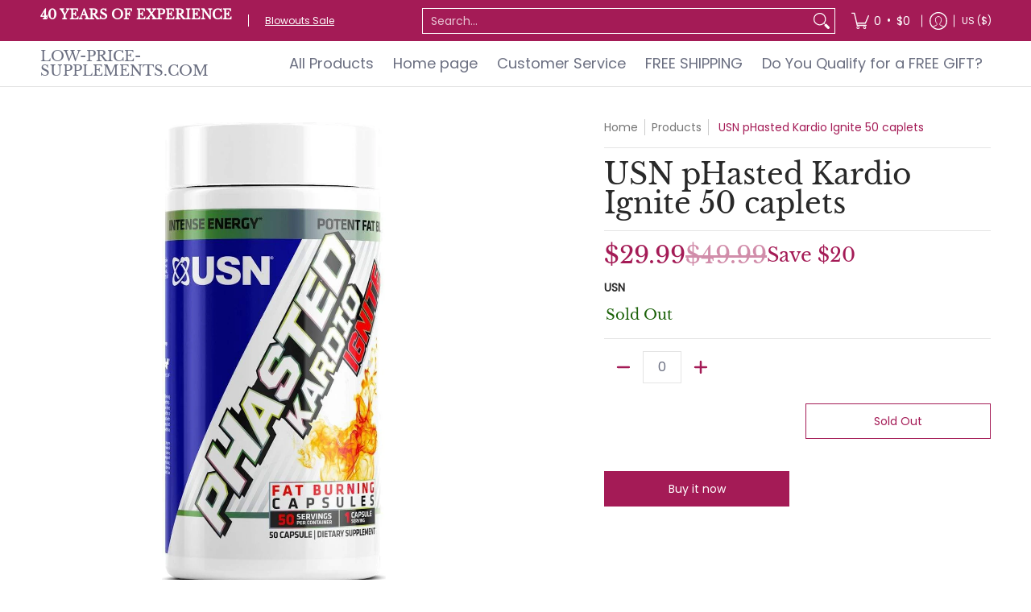

--- FILE ---
content_type: text/javascript; charset=utf-8
request_url: https://low-price-supplements.com/products/usn-phasted-kardio-ignite.js?app=gfgfreegift
body_size: 1086
content:
{"id":4338235244641,"title":"USN pHasted Kardio Ignite 50 caplets","handle":"usn-phasted-kardio-ignite","description":"\u003cp\u003eUSN pHasted Kardio Ignite 50 caplets\u003c\/p\u003e\n\u003cp\u003e\u003cspan\u003epHasted Kardio Ignite capsules provide an intense fat-burning effect and are perfectly ideal for people who are following strict ketogenic, intermittent fasting, or low-carb diets and want to maximize the fat-burning effects of their fasted cardio or other workouts while maintaining ketosis or fast. pHasted Kardio Ignite capsules are also ideal for those people who simply enjoy the convenience of taking a capsule.\u003c\/span\u003e\u003c\/p\u003e\n\u003cp\u003e\u003cspan\u003e\u003cstrong\u003eSupplement Facts\u003c\/strong\u003e\u003cbr\u003eServing Size: 1 Capsule\u003cbr\u003eServings Per Container: 50\u003cbr\u003eNutrient Name Amount Per Serving %Daily Value*\u003cbr\u003eBioPerine [Black Pepper (piper nigrum) Extract (Fruit)] 5 mg -\u003cbr\u003eCaffeine Anhydrous 100 mg -\u003cbr\u003eChromium (as Picolinate) 100 mcg 50%\u003cbr\u003eCitrus aurantium Fruit Extract (30% Synephrine) 100 mg -\u003cbr\u003eDandelion Root Pos 50 mg -\u003cbr\u003eGreen Tea Standardized Extract 50% EGCG 150 mg -\u003cbr\u003eHuperzine A 1% (Botanical) 250 mcg -\u003cbr\u003eInfinergy (dicaffeine malate) 120 mg -\u003cbr\u003eL-Tyrosine 100 mg -\u003cbr\u003eNaringin 5 mg -\u003cbr\u003eParadoxine Grains of Paradise Extract (Aframomum melegueta) Seed Extract (std. for 12.5% 6-paradol) 25 mg -\u003cbr\u003ePure Theacrine 20 mg -\u003cbr\u003eVitamin B12 (as Cyancoobalamin) 6 mcg 100%\u003cbr\u003eVitamin B3 (as Niacinamide) 3 mg 15%\u003cbr\u003eYerba Mate Leaf Extract (25% Caffeine) 50 mg -\u003cbr\u003e\u003c\/span\u003e\u003c\/p\u003e\n\u003cp\u003e\u003cspan\u003e*Percent Daily Values are based on a 2,000 calorie diet.\u003cbr\u003e\u003c\/span\u003e\u003c\/p\u003e\n\u003cp\u003e\u003cspan\u003eOther Ingredients: Microcrystalline Cellulose, Silica, Magnesium Stearate, Gelatine Capsule.\u003c\/span\u003e\u003c\/p\u003e","published_at":"2019-11-01T10:56:22-07:00","created_at":"2019-11-01T16:49:07-07:00","vendor":"USN","type":"Appetite Control","tags":["USN"],"price":2999,"price_min":2999,"price_max":2999,"available":false,"price_varies":false,"compare_at_price":4999,"compare_at_price_min":4999,"compare_at_price_max":4999,"compare_at_price_varies":false,"variants":[{"id":31096292147297,"title":"Default Title","option1":"Default Title","option2":null,"option3":null,"sku":"6009544927891","requires_shipping":true,"taxable":true,"featured_image":null,"available":false,"name":"USN pHasted Kardio Ignite 50 caplets","public_title":null,"options":["Default Title"],"price":2999,"weight":85,"compare_at_price":4999,"inventory_management":"shopify","barcode":"6009544927891","requires_selling_plan":false,"selling_plan_allocations":[]}],"images":["\/\/cdn.shopify.com\/s\/files\/1\/0253\/8360\/0225\/products\/usn-appetite-control-usn-phasted-kardio-ignite-50-caplets-13322626498617.jpg?v=1601331680","\/\/cdn.shopify.com\/s\/files\/1\/0253\/8360\/0225\/products\/usn-appetite-control-usn-phasted-kardio-ignite-50-caplets-13322626531385.jpg?v=1601331680"],"featured_image":"\/\/cdn.shopify.com\/s\/files\/1\/0253\/8360\/0225\/products\/usn-appetite-control-usn-phasted-kardio-ignite-50-caplets-13322626498617.jpg?v=1601331680","options":[{"name":"Title","position":1,"values":["Default Title"]}],"url":"\/products\/usn-phasted-kardio-ignite","media":[{"alt":"USN Appetite Control USN pHasted Kardio Ignite 50 caplets","id":8364796608609,"position":1,"preview_image":{"aspect_ratio":0.478,"height":1254,"width":600,"src":"https:\/\/cdn.shopify.com\/s\/files\/1\/0253\/8360\/0225\/products\/usn-appetite-control-usn-phasted-kardio-ignite-50-caplets-13322626498617.jpg?v=1601331680"},"aspect_ratio":0.478,"height":1254,"media_type":"image","src":"https:\/\/cdn.shopify.com\/s\/files\/1\/0253\/8360\/0225\/products\/usn-appetite-control-usn-phasted-kardio-ignite-50-caplets-13322626498617.jpg?v=1601331680","width":600},{"alt":"USN Appetite Control USN pHasted Kardio Ignite 50 caplets","id":8364796641377,"position":2,"preview_image":{"aspect_ratio":0.579,"height":864,"width":500,"src":"https:\/\/cdn.shopify.com\/s\/files\/1\/0253\/8360\/0225\/products\/usn-appetite-control-usn-phasted-kardio-ignite-50-caplets-13322626531385.jpg?v=1601331680"},"aspect_ratio":0.579,"height":864,"media_type":"image","src":"https:\/\/cdn.shopify.com\/s\/files\/1\/0253\/8360\/0225\/products\/usn-appetite-control-usn-phasted-kardio-ignite-50-caplets-13322626531385.jpg?v=1601331680","width":500}],"requires_selling_plan":false,"selling_plan_groups":[]}

--- FILE ---
content_type: text/javascript
request_url: https://low-price-supplements.com/cdn/shop/t/9/assets/script.custom.js?v=151573428181018681401765229959
body_size: -661
content:
//# sourceMappingURL=/cdn/shop/t/9/assets/script.custom.js.map?v=151573428181018681401765229959
